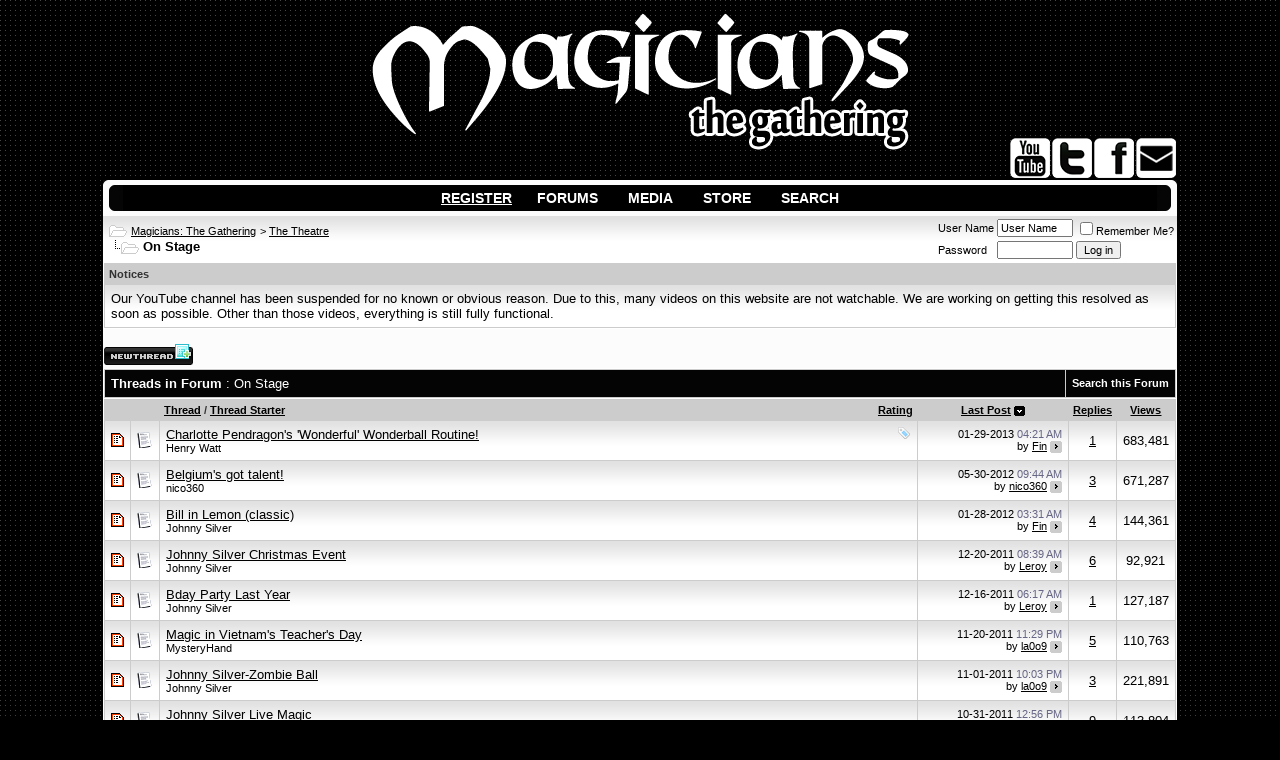

--- FILE ---
content_type: text/html; charset=ISO-8859-1
request_url: http://magiciansthegathering.com/community/forumdisplay.php?s=0d97e64b628a2554421acd782f5fda70&f=5
body_size: 12023
content:
<!DOCTYPE html PUBLIC "-//W3C//DTD XHTML 1.0 Transitional//EN" "http://www.w3.org/TR/xhtml1/DTD/xhtml1-transitional.dtd">
<html xmlns="http://www.w3.org/1999/xhtml" dir="ltr" lang="en">
<head>
<link rel="shortcut icon" href="favicon.ico" type="image/x-icon" />
<meta http-equiv="Content-Type" content="text/html; charset=ISO-8859-1" />
<meta name="generator" content="vBulletin 3.8.11" />

<meta name="keywords" content="On Stage, magic,magician,magicians,artist,artists,spectators,forum,forums,community,gathering" />
<meta name="description" content="This is where magicians share their own stage magic performances (including but not limited to magic done on stages)." />


<!-- CSS Stylesheet -->
<style type="text/css" id="vbulletin_css">
/**
* vBulletin 3.8.11 CSS
* Style: 'Default Style'; Style ID: 1
*/
body
{
	background: #000000;
	color: #000000;
	font: 10pt verdana, geneva, lucida, 'lucida grande', arial, helvetica, sans-serif;
		text-align: center;
		background-image: url('http://www.magiciansthegathering.com/community/images/blackorwhite/bw_bg.png');
		background-repeat: repeat-x;
}
a:link, body_alink
{
	color: #000000;
	text-decoration: underline;
}
a:visited, body_avisited
{
	color: #000000;
	text-decoration: underline;
}
a:hover, a:active, body_ahover
{
	color: #333333;
	text-decoration: underline;
}
.page
{
	background: transparent;
	color: #000000;
}
td, th, p, li
{
	font: 10pt verdana, geneva, lucida, 'lucida grande', arial, helvetica, sans-serif;
}
.tborder
{
	background: #CCCCCC;
	color: #000000;
	border: 1px solid #FFF;
}
.tcat
{
	background: #040404;
	color: #FFFFFF;
	font: bold 10pt verdana, geneva, lucida, 'lucida grande', arial, helvetica, sans-serif;
}
.tcat a:link, .tcat_alink
{
	color: #ffffff;
	text-decoration: none;
}
.tcat a:visited, .tcat_avisited
{
	color: #ffffff;
	text-decoration: none;
}
.tcat a:hover, .tcat a:active, .tcat_ahover
{
	color: #ffffff;
	text-decoration: underline;
}
.thead
{
	background: #CCCCCC;
	color: #333333;
	font: bold 11px tahoma, verdana, geneva, lucida, 'lucida grande', arial, helvetica, sans-serif;
}
.thead a:link, .thead_alink
{
	color: #000000;
}
.thead a:visited, .thead_avisited
{
	color: #000000;
}
.thead a:hover, .thead a:active, .thead_ahover
{
	color: #666666;
}
.tfoot
{
	background: #CCCCCC;
	color: #000000;
}
.tfoot a:link, .tfoot_alink
{
	color: #000000;
}
.tfoot a:visited, .tfoot_avisited
{
	color: #000000;
}
.tfoot a:hover, .tfoot a:active, .tfoot_ahover
{
	color: #666666;
}
.alt1, .alt1Active
{
	background: #FFF url(images/blackorwhite/bw_alt1.gif) repeat-x top right;
	color: #000000;
}
.alt2, .alt2Active
{
	background: #FFF url(images/blackorwhite/bw_alt1.gif) repeat-x top right;
	color: #000000;
}
.inlinemod
{
	background: #FFFFCC;
	color: #000000;
}
.wysiwyg
{
	background: #F5F5FF;
	color: #000000;
	font: 10pt verdana, geneva, lucida, 'lucida grande', arial, helvetica, sans-serif;
	margin: 5px 10px 10px 10px;
	padding: 0px;
}
.wysiwyg a:link, .wysiwyg_alink
{
	color: #22229C;
}
.wysiwyg a:visited, .wysiwyg_avisited
{
	color: #22229C;
}
.wysiwyg a:hover, .wysiwyg a:active, .wysiwyg_ahover
{
	color: #FF4400;
}
textarea, .bginput
{
	font: 10pt verdana, geneva, lucida, 'lucida grande', arial, helvetica, sans-serif;
}
.bginput option, .bginput optgroup
{
	font-size: 10pt;
	font-family: verdana, geneva, lucida, 'lucida grande', arial, helvetica, sans-serif;
}
.button
{
	font: 11px verdana, geneva, lucida, 'lucida grande', arial, helvetica, sans-serif;
}
select
{
	font: 11px verdana, geneva, lucida, 'lucida grande', arial, helvetica, sans-serif;
}
option, optgroup
{
	font-size: 11px;
	font-family: verdana, geneva, lucida, 'lucida grande', arial, helvetica, sans-serif;
}
.smallfont
{
	font: 11px verdana, geneva, lucida, 'lucida grande', arial, helvetica, sans-serif;
}
.time
{
	color: #666686;
}
.navbar
{
	font: 11px verdana, geneva, lucida, 'lucida grande', arial, helvetica, sans-serif;
}
.highlight
{
	color: #FF0000;
	font-weight: bold;
}
.fjsel
{
	background: #666666;
	color: #E0E0F6;
}
.fjdpth0
{
	background: #F7F7F7;
	color: #000000;
}
.panel
{
	background: #EAEAEA;
	color: #000000;
	padding: 10px;
	border: 2px outset;
}
.panelsurround
{
	background: #FFF url(images/blackorwhite/bw_alt1.gif) repeat-x top right;
	color: #000000;
}
legend
{
	color: #666666;
	font: 11px tahoma, verdana, geneva, lucida, 'lucida grande', arial, helvetica, sans-serif;
}
.vbmenu_control
{
	background: #040404;
	color: #FFFFFF;
	font: bold 11px tahoma, verdana, geneva, lucida, 'lucida grande', arial, helvetica, sans-serif;
	padding: 3px 6px 3px 6px;
	white-space: nowrap;
}
.vbmenu_control a:link, .vbmenu_control_alink
{
	color: #FFFFFF;
	text-decoration: none;
}
.vbmenu_control a:visited, .vbmenu_control_avisited
{
	color: #FFFFFF;
	text-decoration: none;
}
.vbmenu_control a:hover, .vbmenu_control a:active, .vbmenu_control_ahover
{
	color: #FFFFFF;
	text-decoration: underline;
}
.vbmenu_popup
{
	background: #CCC;
	color: #000000;
	border: 1px solid #FFF;
}
.vbmenu_option
{
	background: #FFF url(images/blackorwhite/bw_alt1.gif) repeat-x top right;
	color: #000000;
	font: 11px verdana, geneva, lucida, 'lucida grande', arial, helvetica, sans-serif;
	white-space: nowrap;
	cursor: pointer;
}
.vbmenu_option a:link, .vbmenu_option_alink
{
	color: #000000;
	text-decoration: none;
}
.vbmenu_option a:visited, .vbmenu_option_avisited
{
	color: #000000;
	text-decoration: none;
}
.vbmenu_option a:hover, .vbmenu_option a:active, .vbmenu_option_ahover
{
	color: #333333;
	text-decoration: none;
}
.vbmenu_hilite
{
	background: #FFFFFF;
	color: #000000;
	font: 11px verdana, geneva, lucida, 'lucida grande', arial, helvetica, sans-serif;
	white-space: nowrap;
	cursor: pointer;
}
.vbmenu_hilite a:link, .vbmenu_hilite_alink
{
	color: #000000;
	text-decoration: none;
}
.vbmenu_hilite a:visited, .vbmenu_hilite_avisited
{
	color: #000000;
	text-decoration: none;
}
.vbmenu_hilite a:hover, .vbmenu_hilite a:active, .vbmenu_hilite_ahover
{
	color: #333333;
	text-decoration: none;
}
/* ***** styling for 'big' usernames on postbit etc. ***** */
.bigusername { font-size: 10pt; font-weight:bold; }

/* ***** small padding on 'thead' elements ***** */
td.thead, th.thead, div.thead { padding: 4px; }

/* ***** basic styles for multi-page nav elements */
.pagenav a { text-decoration: none; }
.pagenav td { padding: 2px 4px 2px 4px; }

/* ***** de-emphasized text */
.shade, a.shade:link, a.shade:visited { color: #777777; text-decoration: none; }
a.shade:active, a.shade:hover { color: #FF4400; text-decoration: underline; }
.tcat .shade, .thead .shade, .tfoot .shade { color: #DDDDDD; }

/* ***** define margin and font-size for elements inside panels ***** */
.fieldset { margin-bottom: 6px; }
.fieldset, .fieldset td, .fieldset p, .fieldset li { font-size: 11px; }

ul {list-style: inside; padding-top: 0px; padding-left: 5px; margin: 0px;}
/*nav style*/
#navstyle{
	font-family:Arial, Helvetica, sans-serif;
	font-size: 11px;
	color: #FFF;
	padding-top:10px;
	font-weight: bold;text-transform: uppercase;
}
#navstyle a{
	font-family:Arial, Helvetica, sans-serif;
	font-size: 14px;
	color: #FFF;
	text-decoration: none;
	font-weight: bold;text-transform: uppercase;
}
#navstyle a:hover{
	font-family:Arial, Helvetica, sans-serif;
	font-size: 14px;
	color: #EAEAEA;
	text-decoration: underline;
	font-weight: bold;text-transform: uppercase;
}
/* HEADER */
.headerwrap {
	margin: 0px auto;
	background-image: url(images/blackorwhite/bw_headbg.gif);
	background-repeat: repeat;
}
.headerC {
	height: 172px;
	margin-top: 0;
	margin-right: 20px;
	margin-bottom: 0;
	margin-left: 20px;
	background-image: url(images/blackorwhite/logo.png);
	background-repeat: no-repeat;
	background-position: top center;
}

.headerR {
	width: 85%;
	margin: 0 auto;
	padding-left:32px;
	margin-bottom:10px;
}

.headerR img {
	margin-left:2px;
	height:40px;
	float:right;
}

/* TOP */
.topL {
	height: 44px;
	float: left;
	width: 20px;
	background-image: url(images/blackorwhite/bw_topL.gif);
	background-repeat: no-repeat;
}
.topwrap {
	background-image: url(images/blackorwhite/bw_topbg.gif);
	background-repeat: repeat-x;
}
.topC {
	height: 44px;
	margin-top: 0;
	margin-right: 20px;
	margin-bottom: 0;
	margin-left: 20px;
	background-image: url(images/blackorwhite/bw_topbg.gif);
	background-repeat: repeat-x;
	background-position: center top;
}

.topR {
	height: 44px;
	float: right;
	width: 20px;
	background-image: url(images/blackorwhite/bw_topR.gif);
}
/* NAV */
.navL {
	height: 36px;
	width: 20px;
	float: left;
	background-image: url(images/blackorwhite/bw_navL.gif);
	background-repeat: no-repeat;
}
.navC {
	height: 36px;
	background-image: url(images/blackorwhite/bw_navbg.gif);
	background-repeat: repeat-x;
	margin-top: 0;
	margin-right: 20px;
	margin-bottom: 0;
	margin-left: 20px;
}
.navR {
	height: 36px;
	width: 20px;
	float: right;
	background-image: url(images/blackorwhite/bw_navR.gif);
	background-repeat: no-repeat;
}
.navwrap {
	background-image: url(images/blackorwhite/bw_navbg.gif);
	background-repeat: repeat-x;
	overflow:hidden;
}


/* others */
.cwrap {
	background-color: #FCFCFC;
	height: 100%;
	overflow:hidden;
}
/* FOOTER */
.footwrap {
	height: 36px;
	overflow:hidden;
}
.footL {
	background-image: url(images/blackorwhite/bw_footL.gif);
	background-repeat: no-repeat;
	height: 36px;
	width: 20px;
	float: left;
}
.footC{
	height: 36px;
	margin-top: 0;
	margin-right: 20px;
	margin-bottom: 0px;
	margin-left: 20px;
}

.footR {
	background-image: url(images/blackorwhite/bw_footR.gif);
	background-repeat: no-repeat;
	height: 36px;
	width: 20px;
	float: right;
}
.wrapper {
	width: 85%;
	margin: 0 auto;
	margin-top: 0px;
	padding: 0;
	text-align: left;
	background-color: #FCFCFC;
}
</style>
<link rel="stylesheet" type="text/css" href="clientscript/vbulletin_important.css?v=3811" />


<!-- / CSS Stylesheet -->

<script type="text/javascript" src="clientscript/yui/yahoo-dom-event/yahoo-dom-event.js?v=3811"></script>
<script type="text/javascript" src="clientscript/yui/connection/connection-min.js?v=3811"></script>
<script type="text/javascript">
<!--
var SESSIONURL = "s=b2626e650bf3a09dddf6ed457b7f6f54&";
var SECURITYTOKEN = "guest";
var IMGDIR_MISC = "images/blackorwhite/misc";
var vb_disable_ajax = parseInt("0", 10);
// -->
</script>
<script type="text/javascript" src="clientscript/vbulletin_global.js?v=3811"></script>
<script type="text/javascript" src="clientscript/vbulletin_menu.js?v=3811"></script>


	<link rel="alternate" type="application/rss+xml" title="Magicians: The Gathering RSS Feed" href="external.php?type=RSS2" />
	
		<link rel="alternate" type="application/rss+xml" title="Magicians: The Gathering - On Stage - RSS Feed" href="external.php?type=RSS2&amp;forumids=5" />
	

<title>On Stage - Magicians: The Gathering</title>

</head>
<body>
<!-- logo -->

<form id="storelogin" method="post" target="_blank" action="http://magiciansthegathering.com/store/login.php">
<input name="user" type="hidden" value="" />
<input name="login" type="hidden" />
</form>
<script language="Javascript" type="text/javascript">
function storelogin() {document.getElementById("storelogin").submit();}
</script>

<a name="top"></a>
<div class="headerwrap">
	<div class="headerC"><a href="index.php?s=b2626e650bf3a09dddf6ed457b7f6f54"><img src="images/blackorwhite/spacer.gif" border="0" width="536" height="130" alt="Magicians: The Gathering" /></a>
	<div class="headerR">
<a href="http://magiciansthegathering.com/community/sendmessage.php"><img src="images/buttons/socialem.png" alt="Contact us" border="0" /></a>
<a href="http://www.facebook.com/magiciansthegathering" target="_blank"><img src="images/buttons/socialfb.png" alt="Facebook" border="0" /></a>
<a href="http://twitter.com/mtgcommunity" target="_blank"><img src="images/buttons/socialtw.png" alt="Twitter" border="0" /></a>
<a href="http://youtube.com/magiciansgathering" target="_blank"><img src="images/buttons/socialyt.png" alt="YouTube" border="0" /></a></div>
	<div class="headerL"></div>
</div>
</div>

<div class="wrapper">

<div class="navwrap">
	<div class="navL"></div>
	<div class="navR"></div>
	<div class="navC">
<!-- nav buttons bar -->

	<table id="navstyle" cellpadding="0" cellspacing="0" border="0" align="center">
	<tr align="center">
		

		
		<td style="padding-left:10px; padding-right:10px;">
			<a href="register.php?s=b2626e650bf3a09dddf6ed457b7f6f54" rel="nofollow" style="text-decoration: underline">Register</a></td>
		

		

			


		<td style="padding-left:15px; padding-right:15px;">
			<a href="http://magiciansthegathering.com/community/index.php#messageboard">Forums</a></td>


		<td style="padding-left:15px; padding-right:15px;">
			<a href="http://www.magiciansthegathering.com/community/video.php">Media</a></td>

		<td style="padding-left:15px; padding-right:15px;">
			<a href="http://www.magiciansthegathering.com/community/store.php">Store</a></td>



		
			
		<td style="padding-left:15px; padding-right:10px;">
			<a id="navbar_search" href="search.php?s=b2626e650bf3a09dddf6ed457b7f6f54" accesskey="4" rel="nofollow">Search</a> </td>
			
			
		

		

		

		

	  </tr>
	</table>

<!-- / nav buttons bar -->
</div>
</div>

<div class="cwrap">

<!-- /logo -->

<!-- content table -->
<!-- open content container -->

<div align="center">
	<div class="page" style="width:100%; text-align:left">
		<div style="padding:0px 7px 0px 7px" align="left">






</div>
<!-- breadcrumb, login, pm info -->
<table cellpadding="6" cellspacing="0" border="0" width="100%" align="center">
<tr>
	<td class="alt1" width="100%">
		
			<table cellpadding="0" cellspacing="0" border="0">
			<tr valign="bottom">
				<td><a href="#" onclick="history.back(1); return false;"><img src="images/blackorwhite/misc/navbits_start.gif" alt="Go Back" border="0" /></a></td>
				<td>&nbsp;</td>
				<td width="100%"><span class="navbar"><a href="index.php?s=b2626e650bf3a09dddf6ed457b7f6f54" accesskey="1">Magicians: The Gathering</a></span> 
	<span class="navbar">&gt; <a href="forumdisplay.php?s=b2626e650bf3a09dddf6ed457b7f6f54&amp;f=4">The Theatre</a></span>

</td>
			</tr>
			<tr>
				<td class="navbar" style="font-size:10pt; padding-top:1px" colspan="3"><a href="/community/forumdisplay.php?s=0d97e64b628a2554421acd782f5fda70&amp;f=5"><img class="inlineimg" src="images/blackorwhite/misc/navbits_finallink_ltr.gif" alt="Reload this Page" border="0" /></a> <strong>
	On Stage

</strong></td>
			</tr>
			</table>
		
	</td>

	<td class="alt2" nowrap="nowrap" style="padding:0px">
		<!-- login form -->
		<form action="login.php?do=login" method="post" onsubmit="md5hash(vb_login_password, vb_login_md5password, vb_login_md5password_utf, 0)">
		<script type="text/javascript" src="clientscript/vbulletin_md5.js?v=3811"></script>
		<table cellpadding="0" cellspacing="3" border="0">
		<tr>
			<td class="smallfont" style="white-space: nowrap;"><label for="navbar_username">User Name</label></td>
			<td><input type="text" class="bginput" style="font-size: 11px" name="vb_login_username" id="navbar_username" size="10" accesskey="u" tabindex="101" value="User Name" onfocus="if (this.value == 'User Name') this.value = '';" /></td>
			<td class="smallfont" nowrap="nowrap"><label for="cb_cookieuser_navbar"><input type="checkbox" name="cookieuser" value="1" tabindex="103" id="cb_cookieuser_navbar" accesskey="c" />Remember Me?</label></td>
		</tr>
		<tr>
			<td class="smallfont"><label for="navbar_password">Password</label></td>
			<td><input type="password" class="bginput" style="font-size: 11px" name="vb_login_password" id="navbar_password" size="10" tabindex="102" /></td>
			<td><input type="submit" class="button" value="Log in" tabindex="104" title="Enter your username and password in the boxes provided to login, or click the 'register' button to create a profile for yourself." accesskey="s" /></td>
		</tr>
		</table>
		<input type="hidden" name="s" value="b2626e650bf3a09dddf6ed457b7f6f54" />
		<input type="hidden" name="securitytoken" value="guest" />
		<input type="hidden" name="do" value="login" />
		<input type="hidden" name="vb_login_md5password" />
		<input type="hidden" name="vb_login_md5password_utf" />
		</form>
		<!-- / login form -->
	</td>

</tr>
</table>
<!-- / breadcrumb, login, pm info -->

<!-- nav buttons bar -->

<!-- / nav buttons bar -->


<form action="profile.php?do=dismissnotice" method="post" id="notices">
<input type="hidden" name="do" value="dismissnotice" />
<input type="hidden" name="securitytoken" value="guest" />
<input type="hidden" id="dismiss_notice_hidden" name="dismiss_noticeid" value="" />
<input type="hidden" name="url" value="/community/forumdisplay.php?f=5" />
	<table class="tborder" cellpadding="6" cellspacing="1" border="0" width="100%" align="center">
	<tr>
		<td class="thead">Notices</td>
	</tr>
	<tr>
		<td class="alt1">
			<div class="navbar_notice" id="navbar_notice_2">
	Our YouTube channel has been suspended for no known or obvious reason. Due to this, many videos on this website are not watchable. We are working on getting this resolved as soon as possible. Other than those videos, everything is still fully functional.
</div>
		</td>
	</tr>
	</table>
	<br />
</form>





<!-- NAVBAR POPUP MENUS -->

	
	
	
	<!-- header quick search form -->
	<div class="vbmenu_popup" id="navbar_search_menu" style="display:none;margin-top:3px" align="left">
		<table cellpadding="4" cellspacing="1" border="0">
		<tr>
			<td class="thead">Search Forums</td>
		</tr>
		<tr>
			<td class="vbmenu_option" title="nohilite">
				<form action="search.php?do=process" method="post">

					<input type="hidden" name="do" value="process" />
					<input type="hidden" name="quicksearch" value="1" />
					<input type="hidden" name="childforums" value="1" />
					<input type="hidden" name="exactname" value="1" />
					<input type="hidden" name="s" value="b2626e650bf3a09dddf6ed457b7f6f54" />
					<input type="hidden" name="securitytoken" value="guest" />
					<div><input type="text" class="bginput" name="query" size="25" tabindex="1001" /><input type="submit" class="button" value="Go" tabindex="1004" /></div>
					<div style="margin-top:6px">
						<label for="rb_nb_sp0"><input type="radio" name="showposts" value="0" id="rb_nb_sp0" tabindex="1002" checked="checked" />Show Threads</label>
						&nbsp;
						<label for="rb_nb_sp1"><input type="radio" name="showposts" value="1" id="rb_nb_sp1" tabindex="1003" />Show Posts</label>
					</div>
				</form>
			</td>
		</tr>
		
		<tr>
			<td class="vbmenu_option"><a href="tags.php?s=b2626e650bf3a09dddf6ed457b7f6f54" rel="nofollow">Tag Search</a></td>
		</tr>
		
		<tr>
			<td class="vbmenu_option"><a href="search.php?s=b2626e650bf3a09dddf6ed457b7f6f54" accesskey="4" rel="nofollow">Advanced Search</a></td>
		</tr>
		
		</table>
	</div>
	<!-- / header quick search form -->
	

	
	
	
<!-- / NAVBAR POPUP MENUS -->

<!-- PAGENAV POPUP -->
	<div class="vbmenu_popup" id="pagenav_menu" style="display:none">
		<table cellpadding="4" cellspacing="1" border="0">
		<tr>
			<td class="thead" nowrap="nowrap">Go to Page...</td>
		</tr>
		<tr>
			<td class="vbmenu_option" title="nohilite">
			<form action="index.php" method="get" onsubmit="return this.gotopage()" id="pagenav_form">
				<input type="text" class="bginput" id="pagenav_itxt" style="font-size:11px" size="4" />
				<input type="button" class="button" id="pagenav_ibtn" value="Go" />
			</form>
			</td>
		</tr>
		</table>
	</div>
<!-- / PAGENAV POPUP -->









<!-- threads list  -->

<form action="inlinemod.php?forumid=5" method="post" id="inlinemodform">
<input type="hidden" name="url" value="" />
<input type="hidden" name="s" value="b2626e650bf3a09dddf6ed457b7f6f54" />
<input type="hidden" name="securitytoken" value="guest" />
<input type="hidden" name="forumid" value="5" />

<!-- controls above thread list -->
<table cellpadding="0" cellspacing="0" border="0" width="100%" style="margin-bottom:3px">
<tr valign="bottom">
	<td class="smallfont"><a href="newthread.php?s=b2626e650bf3a09dddf6ed457b7f6f54&amp;do=newthread&amp;f=5" rel="nofollow"><img src="images/blackorwhite/buttons/newthread.gif" alt="Post New Thread" border="0" /></a></td>
	
</tr>
</table>
<!-- / controls above thread list -->
<table class="tborder" cellpadding="6" cellspacing="1" border="0" width="100%" align="center" style="border-bottom-width:0px">
<tr>
	<td class="tcat" width="100%">Threads in Forum<span class="normal"> : On Stage</span></td>

	
	<td class="vbmenu_control" id="forumsearch" nowrap="nowrap"><a href="search.php?s=b2626e650bf3a09dddf6ed457b7f6f54&amp;f=5" rel="nofollow">Search this Forum</a></td>
	
</tr>
</table>

<table class="tborder" cellpadding="6" cellspacing="1" border="0" width="100%" align="center" id="threadslist">
<tbody>

<tr>

	
		<td class="thead" colspan="2">&nbsp;</td>
	
	<td class="thead" width="100%">
		<span style="float:right"><a href="forumdisplay.php?s=b2626e650bf3a09dddf6ed457b7f6f54&amp;f=5&amp;daysprune=-1&amp;order=desc&amp;sort=voteavg" rel="nofollow">Rating</a> </span>
		<a href="forumdisplay.php?s=b2626e650bf3a09dddf6ed457b7f6f54&amp;f=5&amp;daysprune=-1&amp;order=asc&amp;sort=title" rel="nofollow">Thread</a>  /
		<a href="forumdisplay.php?s=b2626e650bf3a09dddf6ed457b7f6f54&amp;f=5&amp;daysprune=-1&amp;order=asc&amp;sort=postusername" rel="nofollow">Thread Starter</a> 
	</td>
	<td class="thead" width="150" align="center" nowrap="nowrap"><span style="white-space:nowrap"><a href="forumdisplay.php?s=b2626e650bf3a09dddf6ed457b7f6f54&amp;f=5&amp;daysprune=-1&amp;order=desc&amp;sort=lastpost" rel="nofollow">Last Post</a> <a href="forumdisplay.php?s=b2626e650bf3a09dddf6ed457b7f6f54&amp;f=5&amp;daysprune=-1&amp;order=asc&amp;sort=lastpost&amp;pp=20&amp;page=1" rel="nofollow"><img class="inlineimg" src="images/blackorwhite/buttons/sortasc.gif" alt="Reverse Sort Order" border="0" /></a></span></td>
	<td class="thead" align="center" nowrap="nowrap"><span style="white-space:nowrap"><a href="forumdisplay.php?s=b2626e650bf3a09dddf6ed457b7f6f54&amp;f=5&amp;daysprune=-1&amp;order=desc&amp;sort=replycount" rel="nofollow">Replies</a> </span></td>
	<td class="thead" align="center" nowrap="nowrap"><span style="white-space:nowrap"><a href="forumdisplay.php?s=b2626e650bf3a09dddf6ed457b7f6f54&amp;f=5&amp;daysprune=-1&amp;order=desc&amp;sort=views" rel="nofollow">Views</a> </span></td>

	

</tr>
</tbody>


	<!-- show threads -->
	<tbody id="threadbits_forum_5">
	
	<tr>
	<td class="alt1" id="td_threadstatusicon_778">
		
		<img src="images/blackorwhite/statusicon/thread_hot.gif" id="thread_statusicon_778" alt="" border="" />
	</td>
	
		<td class="alt2"><img src="images/icons/icon1.gif" alt="" border="0" /></td>
	

	<td class="alt1" id="td_threadtitle_778" title="Hello, I am new to Magicians Gathering.  I begin my first post with a compliment to one of magic's finest ladies - Charlotte Pendragon.  We all know...">

		
		<div>
			
				<span style="float:right">
					 <img class="inlineimg" src="images/blackorwhite/misc/tag.png" alt="charlotte pendragon, illusions, magic, wonder ball 2.0, wonderball" /> 
					
					
					
					
					
					
				</span>
			
			
			
			
			
			
			<a href="showthread.php?s=b2626e650bf3a09dddf6ed457b7f6f54&amp;t=778" id="thread_title_778">Charlotte Pendragon's 'Wonderful' Wonderball Routine!</a>
			
		</div>

		

		<div class="smallfont">
			
			
				<span style="cursor:pointer" onclick="window.open('member.php?s=b2626e650bf3a09dddf6ed457b7f6f54&amp;u=822', '_self')">Henry Watt</span>
			
		</div>

		

	</td>

	
	<td class="alt2" title="Replies: 1, Views: 683,481">
		<div class="smallfont" style="text-align:right; white-space:nowrap">
			01-29-2013 <span class="time">04:21 AM</span><br />
			by <a href="member.php?s=b2626e650bf3a09dddf6ed457b7f6f54&amp;find=lastposter&amp;t=778" rel="nofollow">Fin</a>  <a href="showthread.php?s=b2626e650bf3a09dddf6ed457b7f6f54&amp;p=8273#post8273"><img class="inlineimg" src="images/blackorwhite/buttons/lastpost.gif" alt="Go to last post" border="0" /></a>
		</div>
	</td>
	

	
		<td class="alt1" align="center"><a href="misc.php?do=whoposted&amp;t=778" onclick="who(778); return false;">1</a></td>
		<td class="alt2" align="center">683,481</td>

		
	

	
</tr><tr>
	<td class="alt1" id="td_threadstatusicon_707">
		
		<img src="images/blackorwhite/statusicon/thread_hot.gif" id="thread_statusicon_707" alt="" border="" />
	</td>
	
		<td class="alt2"><img src="images/icons/icon1.gif" alt="" border="0" /></td>
	

	<td class="alt1" id="td_threadtitle_707" title="Hey guys, 
 
I'm trying to enter the auditions of BGT, this saturday I have a first audition in front of the producers (so without a public) 
 
I'll...">

		
		<div>
			
			
			
			
			
			
			<a href="showthread.php?s=b2626e650bf3a09dddf6ed457b7f6f54&amp;t=707" id="thread_title_707">Belgium's got talent!</a>
			
		</div>

		

		<div class="smallfont">
			
			
				<span style="cursor:pointer" onclick="window.open('member.php?s=b2626e650bf3a09dddf6ed457b7f6f54&amp;u=264', '_self')">nico360</span>
			
		</div>

		

	</td>

	
	<td class="alt2" title="Replies: 3, Views: 671,287">
		<div class="smallfont" style="text-align:right; white-space:nowrap">
			05-30-2012 <span class="time">09:44 AM</span><br />
			by <a href="member.php?s=b2626e650bf3a09dddf6ed457b7f6f54&amp;find=lastposter&amp;t=707" rel="nofollow">nico360</a>  <a href="showthread.php?s=b2626e650bf3a09dddf6ed457b7f6f54&amp;p=7518#post7518"><img class="inlineimg" src="images/blackorwhite/buttons/lastpost.gif" alt="Go to last post" border="0" /></a>
		</div>
	</td>
	

	
		<td class="alt1" align="center"><a href="misc.php?do=whoposted&amp;t=707" onclick="who(707); return false;">3</a></td>
		<td class="alt2" align="center">671,287</td>

		
	

	
</tr><tr>
	<td class="alt1" id="td_threadstatusicon_591">
		
		<img src="images/blackorwhite/statusicon/thread_hot.gif" id="thread_statusicon_591" alt="" border="" />
	</td>
	
		<td class="alt2"><img src="images/icons/icon1.gif" alt="" border="0" /></td>
	

	<td class="alt1" id="td_threadtitle_591" title="http://www.youtube.com/watch?v=jU_ddD0RtYw 
 
---------- Post added at 12:35 AM ---------- Previous post was at 12:28 AM ---------- 
 
Note: Here's a...">

		
		<div>
			
			
			
			
			
			
			<a href="showthread.php?s=b2626e650bf3a09dddf6ed457b7f6f54&amp;t=591" id="thread_title_591">Bill in Lemon (classic)</a>
			
		</div>

		

		<div class="smallfont">
			
			
				<span style="cursor:pointer" onclick="window.open('member.php?s=b2626e650bf3a09dddf6ed457b7f6f54&amp;u=556', '_self')">Johnny Silver</span>
			
		</div>

		

	</td>

	
	<td class="alt2" title="Replies: 4, Views: 144,361">
		<div class="smallfont" style="text-align:right; white-space:nowrap">
			01-28-2012 <span class="time">03:31 AM</span><br />
			by <a href="member.php?s=b2626e650bf3a09dddf6ed457b7f6f54&amp;find=lastposter&amp;t=591" rel="nofollow">Fin</a>  <a href="showthread.php?s=b2626e650bf3a09dddf6ed457b7f6f54&amp;p=6880#post6880"><img class="inlineimg" src="images/blackorwhite/buttons/lastpost.gif" alt="Go to last post" border="0" /></a>
		</div>
	</td>
	

	
		<td class="alt1" align="center"><a href="misc.php?do=whoposted&amp;t=591" onclick="who(591); return false;">4</a></td>
		<td class="alt2" align="center">144,361</td>

		
	

	
</tr><tr>
	<td class="alt1" id="td_threadstatusicon_568">
		
		<img src="images/blackorwhite/statusicon/thread_hot.gif" id="thread_statusicon_568" alt="" border="" />
	</td>
	
		<td class="alt2"><img src="images/icons/icon1.gif" alt="" border="0" /></td>
	

	<td class="alt1" id="td_threadtitle_568" title="http://www.youtube.com/watch?v=61f83yE12FM 
 
---------- Post added at 06:10 PM ---------- Previous post was at 06:06 PM ---------- 
 
After seeing...">

		
		<div>
			
			
			
			
			
			
			<a href="showthread.php?s=b2626e650bf3a09dddf6ed457b7f6f54&amp;t=568" id="thread_title_568">Johnny Silver Christmas Event</a>
			
		</div>

		

		<div class="smallfont">
			
			
				<span style="cursor:pointer" onclick="window.open('member.php?s=b2626e650bf3a09dddf6ed457b7f6f54&amp;u=556', '_self')">Johnny Silver</span>
			
		</div>

		

	</td>

	
	<td class="alt2" title="Replies: 6, Views: 92,921">
		<div class="smallfont" style="text-align:right; white-space:nowrap">
			12-20-2011 <span class="time">08:39 AM</span><br />
			by <a href="member.php?s=b2626e650bf3a09dddf6ed457b7f6f54&amp;find=lastposter&amp;t=568" rel="nofollow">Leroy</a>  <a href="showthread.php?s=b2626e650bf3a09dddf6ed457b7f6f54&amp;p=6472#post6472"><img class="inlineimg" src="images/blackorwhite/buttons/lastpost.gif" alt="Go to last post" border="0" /></a>
		</div>
	</td>
	

	
		<td class="alt1" align="center"><a href="misc.php?do=whoposted&amp;t=568" onclick="who(568); return false;">6</a></td>
		<td class="alt2" align="center">92,921</td>

		
	

	
</tr><tr>
	<td class="alt1" id="td_threadstatusicon_579">
		
		<img src="images/blackorwhite/statusicon/thread_hot.gif" id="thread_statusicon_579" alt="" border="" />
	</td>
	
		<td class="alt2"><img src="images/icons/icon1.gif" alt="" border="0" /></td>
	

	<td class="alt1" id="td_threadtitle_579" title="http://www.youtube.com/watch?v=IF1kfomA_jQ 
 
---------- Post added at 06:40 AM ---------- Previous post was at 06:37 AM ---------- 
 
Just wanted to...">

		
		<div>
			
			
			
			
			
			
			<a href="showthread.php?s=b2626e650bf3a09dddf6ed457b7f6f54&amp;t=579" id="thread_title_579">Bday Party Last Year</a>
			
		</div>

		

		<div class="smallfont">
			
			
				<span style="cursor:pointer" onclick="window.open('member.php?s=b2626e650bf3a09dddf6ed457b7f6f54&amp;u=556', '_self')">Johnny Silver</span>
			
		</div>

		

	</td>

	
	<td class="alt2" title="Replies: 1, Views: 127,187">
		<div class="smallfont" style="text-align:right; white-space:nowrap">
			12-16-2011 <span class="time">06:17 AM</span><br />
			by <a href="member.php?s=b2626e650bf3a09dddf6ed457b7f6f54&amp;find=lastposter&amp;t=579" rel="nofollow">Leroy</a>  <a href="showthread.php?s=b2626e650bf3a09dddf6ed457b7f6f54&amp;p=6411#post6411"><img class="inlineimg" src="images/blackorwhite/buttons/lastpost.gif" alt="Go to last post" border="0" /></a>
		</div>
	</td>
	

	
		<td class="alt1" align="center"><a href="misc.php?do=whoposted&amp;t=579" onclick="who(579); return false;">1</a></td>
		<td class="alt2" align="center">127,187</td>

		
	

	
</tr><tr>
	<td class="alt1" id="td_threadstatusicon_529">
		
		<img src="images/blackorwhite/statusicon/thread_hot.gif" id="thread_statusicon_529" alt="" border="" />
	</td>
	
		<td class="alt2"><img src="images/icons/icon1.gif" alt="" border="0" /></td>
	

	<td class="alt1" id="td_threadtitle_529" title="http://www.youtube.com/watch?v=V7qHsGic9I0 
I do it in 20/11/2011. Hope you guy like it :D">

		
		<div>
			
			
			
			
			
			
			<a href="showthread.php?s=b2626e650bf3a09dddf6ed457b7f6f54&amp;t=529" id="thread_title_529">Magic in Vietnam's Teacher's Day</a>
			
		</div>

		

		<div class="smallfont">
			
			
				<span style="cursor:pointer" onclick="window.open('member.php?s=b2626e650bf3a09dddf6ed457b7f6f54&amp;u=454', '_self')">MysteryHand</span>
			
		</div>

		

	</td>

	
	<td class="alt2" title="Replies: 5, Views: 110,763">
		<div class="smallfont" style="text-align:right; white-space:nowrap">
			11-20-2011 <span class="time">11:29 PM</span><br />
			by <a href="member.php?s=b2626e650bf3a09dddf6ed457b7f6f54&amp;find=lastposter&amp;t=529" rel="nofollow">la0o9</a>  <a href="showthread.php?s=b2626e650bf3a09dddf6ed457b7f6f54&amp;p=5703#post5703"><img class="inlineimg" src="images/blackorwhite/buttons/lastpost.gif" alt="Go to last post" border="0" /></a>
		</div>
	</td>
	

	
		<td class="alt1" align="center"><a href="misc.php?do=whoposted&amp;t=529" onclick="who(529); return false;">5</a></td>
		<td class="alt2" align="center">110,763</td>

		
	

	
</tr><tr>
	<td class="alt1" id="td_threadstatusicon_478">
		
		<img src="images/blackorwhite/statusicon/thread_hot.gif" id="thread_statusicon_478" alt="" border="" />
	</td>
	
		<td class="alt2"><img src="images/icons/icon1.gif" alt="" border="0" /></td>
	

	<td class="alt1" id="td_threadtitle_478" title="http://youtube.com/watch?v=pl8IZKusNk0 
 
---------- Post added at 02:45 PM ---------- Previous post was at 02:39 PM ---------- 
 
A much younger and...">

		
		<div>
			
			
			
			
			
			
			<a href="showthread.php?s=b2626e650bf3a09dddf6ed457b7f6f54&amp;t=478" id="thread_title_478">Johnny Silver-Zombie Ball</a>
			
		</div>

		

		<div class="smallfont">
			
			
				<span style="cursor:pointer" onclick="window.open('member.php?s=b2626e650bf3a09dddf6ed457b7f6f54&amp;u=556', '_self')">Johnny Silver</span>
			
		</div>

		

	</td>

	
	<td class="alt2" title="Replies: 3, Views: 221,891">
		<div class="smallfont" style="text-align:right; white-space:nowrap">
			11-01-2011 <span class="time">10:03 PM</span><br />
			by <a href="member.php?s=b2626e650bf3a09dddf6ed457b7f6f54&amp;find=lastposter&amp;t=478" rel="nofollow">la0o9</a>  <a href="showthread.php?s=b2626e650bf3a09dddf6ed457b7f6f54&amp;p=5082#post5082"><img class="inlineimg" src="images/blackorwhite/buttons/lastpost.gif" alt="Go to last post" border="0" /></a>
		</div>
	</td>
	

	
		<td class="alt1" align="center"><a href="misc.php?do=whoposted&amp;t=478" onclick="who(478); return false;">3</a></td>
		<td class="alt2" align="center">221,891</td>

		
	

	
</tr><tr>
	<td class="alt1" id="td_threadstatusicon_471">
		
		<img src="images/blackorwhite/statusicon/thread_hot.gif" id="thread_statusicon_471" alt="" border="" />
	</td>
	
		<td class="alt2"><img src="images/icons/icon1.gif" alt="" border="0" /></td>
	

	<td class="alt1" id="td_threadtitle_471" title="http://www.youtube.com/watch?v=KGfgl4ZV8YY">

		
		<div>
			
			
			
			
			
			
			<a href="showthread.php?s=b2626e650bf3a09dddf6ed457b7f6f54&amp;t=471" id="thread_title_471">Johnny Silver Live Magic</a>
			
		</div>

		

		<div class="smallfont">
			
			
				<span style="cursor:pointer" onclick="window.open('member.php?s=b2626e650bf3a09dddf6ed457b7f6f54&amp;u=556', '_self')">Johnny Silver</span>
			
		</div>

		

	</td>

	
	<td class="alt2" title="Replies: 9, Views: 113,804">
		<div class="smallfont" style="text-align:right; white-space:nowrap">
			10-31-2011 <span class="time">12:56 PM</span><br />
			by <a href="member.php?s=b2626e650bf3a09dddf6ed457b7f6f54&amp;find=lastposter&amp;t=471" rel="nofollow">la0o9</a>  <a href="showthread.php?s=b2626e650bf3a09dddf6ed457b7f6f54&amp;p=5040#post5040"><img class="inlineimg" src="images/blackorwhite/buttons/lastpost.gif" alt="Go to last post" border="0" /></a>
		</div>
	</td>
	

	
		<td class="alt1" align="center"><a href="misc.php?do=whoposted&amp;t=471" onclick="who(471); return false;">9</a></td>
		<td class="alt2" align="center">113,804</td>

		
	

	
</tr><tr>
	<td class="alt1" id="td_threadstatusicon_201">
		
		<img src="images/blackorwhite/statusicon/thread_hot.gif" id="thread_statusicon_201" alt="" border="" />
	</td>
	
		<td class="alt2"><img src="images/icons/icon1.gif" alt="" border="0" /></td>
	

	<td class="alt1" id="td_threadtitle_201" title="http://www.youtube.com/watch?v=mg2V7Vdx_pY&amp;feature=youtu.be 
 
---------- Post added at 06:49 PM ---------- Previous post was at 06:24 PM ----------...">

		
		<div>
			
			
			
			
			
			
			<a href="showthread.php?s=b2626e650bf3a09dddf6ed457b7f6f54&amp;t=201" id="thread_title_201">Mentalism for the parents</a>
			
		</div>

		

		<div class="smallfont">
			
			
				<span style="cursor:pointer" onclick="window.open('member.php?s=b2626e650bf3a09dddf6ed457b7f6f54&amp;u=227', '_self')">King Johnny</span>
			
		</div>

		

	</td>

	
	<td class="alt2" title="Replies: 4, Views: 64,545">
		<div class="smallfont" style="text-align:right; white-space:nowrap">
			03-12-2011 <span class="time">12:37 AM</span><br />
			by <a href="member.php?s=b2626e650bf3a09dddf6ed457b7f6f54&amp;find=lastposter&amp;t=201" rel="nofollow">TheMisdirectingHand</a>  <a href="showthread.php?s=b2626e650bf3a09dddf6ed457b7f6f54&amp;p=1247#post1247"><img class="inlineimg" src="images/blackorwhite/buttons/lastpost.gif" alt="Go to last post" border="0" /></a>
		</div>
	</td>
	

	
		<td class="alt1" align="center"><a href="misc.php?do=whoposted&amp;t=201" onclick="who(201); return false;">4</a></td>
		<td class="alt2" align="center">64,545</td>

		
	

	
</tr>
	</tbody>
	<!-- end show threads -->

</table>

<!-- controls below thread list -->
<table cellpadding="0" cellspacing="0" border="0" width="100%" style="margin-top:3px">
<tr valign="top">
	<td class="smallfont"><a href="newthread.php?s=b2626e650bf3a09dddf6ed457b7f6f54&amp;do=newthread&amp;f=5" rel="nofollow"><img src="images/blackorwhite/buttons/newthread.gif" alt="Post New Thread" border="0" /></a></td>
	
</tr>
</table>
<!-- / controls below thread list -->

</form>
<br />



<!-- Active Users in this Forum (and sub-forums) and Moderators -->

<form action="forumdisplay.php" method="get">
<input type="hidden" name="s" value="b2626e650bf3a09dddf6ed457b7f6f54" />
<input type="hidden" name="f" value="5" />
<input type="hidden" name="page" value="1" />
<input type="hidden" name="pp" value="20" />

<table class="tborder" cellpadding="6" cellspacing="1" border="0" width="100%" align="center">
<tr>
	<td class="tcat">Display Options</td>
	
	
</tr>
<tr>
	<td class="thead">Showing threads 1 to 9 of 9</td>
	
	
</tr>
<tr valign="top">
	<td class="alt1">

		<table cellpadding="0" cellspacing="1" border="0">
		<tr valign="bottom">
			<td class="smallfont" style="padding-right:6px">
				<div><label for="sel_sort">Sorted By</label></div>
				<select name="sort" id="sel_sort">
					<option value="title" >Thread Title</option>
					<option value="lastpost" selected="selected">Last Post Time</option>
					<option value="dateline" >Thread Start Time</option>
					<option value="replycount" >Number of Replies</option>
					<option value="views" >Number of Views</option>
					<option value="postusername" >Thread Starter</option>
					<option value="voteavg" >Thread Rating</option>
				</select>
			</td>
			<td class="smallfont" style="padding-right:6px">
				<div><label for="sel_order">Sort Order</label></div>
				<select name="order" id="sel_order">
					<option value="asc" >Ascending</option>
					<option value="desc" selected="selected">Descending</option>
				</select>
			</td>
			<td class="smallfont">
				<div><label for="sel_daysprune">From The</label></div>
				<select name="daysprune" id="sel_daysprune">
					<option value="1" >Last Day</option>
					<option value="2" >Last 2 Days</option>
					<option value="7" >Last Week</option>
					<option value="10" >Last 10 Days</option>
					<option value="14" >Last 2 Weeks</option>
					<option value="30" >Last Month</option>
					<option value="45" >Last 45 Days</option>
					<option value="60" >Last 2 Months</option>
					<option value="75" >Last 75 Days</option>
					<option value="100" >Last 100 Days</option>
					<option value="365" >Last Year</option>
					<option value="-1" selected="selected">Beginning</option>
				</select>
			</td>
		</tr>
		<tr valign="bottom">
			<td class="smallfont" colspan="2">
			
				&nbsp;
			
			</td>
			<td class="smallfont" align="right" style="padding-top:6px">
				<input type="submit" class="button" value="Show Threads" />
			</td>
		</tr>
		</table>

	</td>
	
	
</tr>
</table>

</form>
<!-- End Active Users in this Forum (and sub-forums) and Moderators -->


<br />
<!-- popup menu contents -->

<!-- forum tools menu -->
<div class="vbmenu_popup" id="forumtools_menu" style="display:none">
<form action="moderator.php?f=5" method="post" name="forumadminform">
	<table cellpadding="4" cellspacing="1" border="0">
	<tr><td class="thead">Forum Tools<a name="goto_forumtools"></a></td></tr>
	<tr><td class="vbmenu_option"><a href="newthread.php?s=b2626e650bf3a09dddf6ed457b7f6f54&amp;do=newthread&amp;f=5" rel="nofollow">Post a New Thread</a></td></tr>
	<tr><td class="vbmenu_option"><a href="forumdisplay.php?s=b2626e650bf3a09dddf6ed457b7f6f54&amp;do=markread&amp;f=5&amp;markreadhash=guest" rel="nofollow" onclick="return mark_forum_read(5);">Mark This Forum Read</a></td></tr>
	<tr>
		<td class="vbmenu_option">
		
			<a href="subscription.php?s=b2626e650bf3a09dddf6ed457b7f6f54&amp;do=addsubscription&amp;f=5" rel="nofollow">Subscribe to This Forum</a>
		
		</td>
	</tr>
	<tr><td class="vbmenu_option"><a href="forumdisplay.php?s=b2626e650bf3a09dddf6ed457b7f6f54&amp;f=4" rel="nofollow">View Parent Forum</a></td></tr>
	
	</table>
</form>
</div>
<!-- / forum tools menu -->

<!-- inline mod menu -->

<!-- / inline mod menu -->

<!-- / popup menu contents -->




<!-- ############## END THREADS LIST ##############  -->


<script type="text/javascript" src="clientscript/vbulletin_read_marker.js?v=3811"></script>
<script type="text/javascript">
<!--
vbphrase['doubleclick_forum_markread'] = "Double-click this icon to mark this forum and its contents as read";
init_forum_readmarker_system();
//-->
</script>


<!-- forum search menu -->
<div class="vbmenu_popup" id="forumsearch_menu" style="display:none">
<form action="search.php?do=process" method="post">
	<table cellpadding="4" cellspacing="1" border="0">
	<tr>
		<td class="thead">Search this Forum<a name="goto_forumsearch"></a></td>
	</tr>
	<tr>
		<td class="vbmenu_option" title="nohilite">
			<input type="hidden" name="s" value="b2626e650bf3a09dddf6ed457b7f6f54" />
			<input type="hidden" name="securitytoken" value="guest" />
			<input type="hidden" name="do" value="process" />
			<input type="hidden" name="forumchoice[]" value="5" />
			<input type="hidden" name="childforums" value="1" />
			<input type="hidden" name="exactname" value="1" />
			<div><input type="text" class="bginput" name="query" size="25" tabindex="1001" /><input type="submit" class="button" value="Go" accesskey="s" tabindex="1004" /></div>
		</td>
	</tr>
	<tr>
		<td class="vbmenu_option" title="nohilite">
			<label for="rb_fd_sp0"><input type="radio" name="showposts" value="0" id="rb_fd_sp0" tabindex="1002" checked="checked" />Show Threads</label>
			&nbsp;
			<label for="rb_fd_sp1"><input type="radio" name="showposts" value="1" id="rb_fd_sp1" tabindex="1003" />Show Posts</label>
		</td>
	</tr>
	<tr>
		<td class="vbmenu_option"><a href="search.php?s=b2626e650bf3a09dddf6ed457b7f6f54&amp;f=5" rel="nofollow">Advanced Search</a></td>
	</tr>
	</table>
</form>
</div>
<!-- / forum search menu -->


<!-- icon key -->

<table cellpadding="2" cellspacing="0" border="0">
<tr>
	<td><img src="images/blackorwhite/statusicon/thread_new.gif" alt="New posts" border="0" /></td>
	<td class="smallfont">New posts</td>
	
		<td><img src="images/blackorwhite/statusicon/thread_hot_new.gif" alt="More than 15 replies or 150 views" border="0" /></td>
		<td class="smallfont">Hot thread with new posts</td>
	
</tr>
<tr>
	<td><img src="images/blackorwhite/statusicon/thread.gif" alt="No new posts" border="0" /></td>
	<td class="smallfont">No new posts</td>
	
		<td><img src="images/blackorwhite/statusicon/thread_hot.gif" alt="More than 15 replies or 150 views" border="0" /></td>
		<td class="smallfont">Hot thread with no new posts</td>
	
</tr>
<tr>
	<td><img src="images/blackorwhite/statusicon/thread_lock.gif" alt="Closed Thread" border="0" /></td>
	<td class="smallfont">Thread is closed</td>
	
		<td colspan="2">&nbsp;</td>
	
</tr>
</table>

<!-- / icon key -->

<!-- forum rules & forum jump -->
<table cellpadding="0" cellspacing="0" border="0" width="100%" align="center">
<tr valign="bottom">
	<td width="100%">
		<div class="smallfont">&nbsp;</div>
		<table class="tborder" cellpadding="6" cellspacing="1" border="0" width="210">
<thead>
<tr>
	<td class="thead">
		<a style="float:right" href="#top" onclick="return toggle_collapse('forumrules')"><img id="collapseimg_forumrules" src="images/blackorwhite/buttons/collapse_thead.gif" alt="" border="0" /></a>
		Posting Rules
	</td>
</tr>
</thead>
<tbody id="collapseobj_forumrules" style="">
<tr>
	<td class="alt1" nowrap="nowrap"><div class="smallfont">
		
		<div>You <strong>may not</strong> post new threads</div>
		<div>You <strong>may not</strong> post replies</div>
		<div>You <strong>may not</strong> post attachments</div>
		<div>You <strong>may not</strong> edit your posts</div>
		<hr />
		
		<div><a href="misc.php?s=b2626e650bf3a09dddf6ed457b7f6f54&amp;do=bbcode" target="_blank">BB code</a> is <strong>On</strong></div>
		<div><a href="misc.php?s=b2626e650bf3a09dddf6ed457b7f6f54&amp;do=showsmilies" target="_blank">Smilies</a> are <strong>On</strong></div>
		<div><a href="misc.php?s=b2626e650bf3a09dddf6ed457b7f6f54&amp;do=bbcode#imgcode" target="_blank">[IMG]</a> code is <strong>On</strong></div>
		<div>HTML code is <strong>Off</strong></div>
		<hr />
		<div><a href="misc.php?s=b2626e650bf3a09dddf6ed457b7f6f54&amp;do=showrules" target="_blank">Forum Rules</a></div>
	</div></td>
</tr>
</tbody>
</table>
	</td>
	<td>
		<div class="smallfont" style="text-align:left; white-space:nowrap">
	<form action="forumdisplay.php" method="get">
	<input type="hidden" name="s" value="b2626e650bf3a09dddf6ed457b7f6f54" />
	<input type="hidden" name="daysprune" value="-1" />
	<strong>Forum Jump</strong><br />
	<select name="f" onchange="this.form.submit();">
		<optgroup label="Site Areas">
			<option value="cp" >Control Panel</option>
			<option value="pm" >Private Messages</option>
			<option value="subs" >Subscriptions</option>
			<option value="wol" >Latest Activity</option>
			<option value="search" >Search Forums</option>
			<option value="home" >Forums Home</option>
		</optgroup>
		
		<optgroup label="Forums">
		<option value="1" class="fjdpth0" > The Announcements</option>
<option value="2" class="fjdpth1" >&nbsp; &nbsp;  Introduce yourself</option>
<option value="3" class="fjdpth1" >&nbsp; &nbsp;  Community updates</option>
<option value="18" class="fjdpth0" > The Lounge</option>
<option value="19" class="fjdpth1" >&nbsp; &nbsp;  News</option>
<option value="20" class="fjdpth1" >&nbsp; &nbsp;  General Discussions</option>
<option value="21" class="fjdpth1" >&nbsp; &nbsp;  Playground</option>
<option value="28" class="fjdpth0" > The Café</option>
<option value="29" class="fjdpth1" >&nbsp; &nbsp;  Public Magic Discussions</option>
<option value="44" class="fjdpth1" >&nbsp; &nbsp;  Playing Cards</option>
<option value="43" class="fjdpth1" >&nbsp; &nbsp;  Magic Alert</option>
<option value="4" class="fjdpth0" > The Theatre</option>
<option value="6" class="fjdpth1" >&nbsp; &nbsp;  In The Streets</option>
<option value="13" class="fjdpth2" >&nbsp; &nbsp; &nbsp; &nbsp;  Card magic</option>
<option value="16" class="fjdpth2" >&nbsp; &nbsp; &nbsp; &nbsp;  Coin magic</option>
<option value="17" class="fjdpth2" >&nbsp; &nbsp; &nbsp; &nbsp;  More</option>
<option value="5" class="fjsel" selected="selected">&nbsp; &nbsp;  On Stage</option>
<option value="7" class="fjdpth1" >&nbsp; &nbsp;  The Flourish Center</option>
<option value="8" class="fjdpth1" >&nbsp; &nbsp;  The Concert Hall</option>
<option value="9" class="fjdpth1" >&nbsp; &nbsp;  The Podium</option>
<option value="10" class="fjdpth1" >&nbsp; &nbsp;  The Archive</option>
<option value="14" class="fjdpth2" >&nbsp; &nbsp; &nbsp; &nbsp;  Close-up magic</option>
<option value="15" class="fjdpth2" >&nbsp; &nbsp; &nbsp; &nbsp;  Stage magic</option>
<option value="11" class="fjdpth2" >&nbsp; &nbsp; &nbsp; &nbsp;  Flourishes</option>
<option value="12" class="fjdpth2" >&nbsp; &nbsp; &nbsp; &nbsp;  Other kinds of arts</option>
<option value="34" class="fjdpth0" > The Marketer</option>
<option value="39" class="fjdpth1" >&nbsp; &nbsp;  The Store</option>
<option value="40" class="fjdpth2" >&nbsp; &nbsp; &nbsp; &nbsp;  Q&amp;A</option>
<option value="38" class="fjdpth1" >&nbsp; &nbsp;  Magic Which?</option>
<option value="37" class="fjdpth1" >&nbsp; &nbsp;  Public Which?</option>
<option value="35" class="fjdpth1" >&nbsp; &nbsp;  Broadcast Yourself</option>
<option value="36" class="fjdpth1" >&nbsp; &nbsp;  Broadcast Others</option>
<option value="22" class="fjdpth0" > The Arena</option>
<option value="23" class="fjdpth1" >&nbsp; &nbsp;  Community Competitions</option>
<option value="24" class="fjdpth1" >&nbsp; &nbsp;  More Competitions</option>
<option value="25" class="fjdpth0" > The Forums</option>
<option value="26" class="fjdpth1" >&nbsp; &nbsp;  Help Center</option>
<option value="27" class="fjdpth1" >&nbsp; &nbsp;  Suggestions</option>

		</optgroup>
		
	</select><input type="submit" class="button" value="Go"  />
	</form>
</div>
		
	</td>
</tr>
</table>
<!-- / forum rules & forum jump -->



<br />
<div class="smallfont" align="center">All times are GMT +1. The time now is <span class="time">07:09 PM</span>.</div>
<br />


		</div>
	</div>
</div>

<!-- / close content container -->
<!-- /content area table -->

<form action="index.php" method="get" style="clear:left">

<table cellpadding="6" cellspacing="0" border="0" width="100%" class="page" align="center">
<tr>
	
	
	<td class="tfoot" align="right" width="100%">
		<div class="smallfont">
			<strong>
				<a href="#top" onclick="self.scrollTo(0, 0); return false;">Top</a> -
				<a href="http://www.magiciansthegathering.com/community/">Home</a> -
				<a href="faq.php?s=b2626e650bf3a09dddf6ed457b7f6f54">FAQ</a> -
				
				
				<a href="archive/index.php">Archive</a> -
				
				
				
				<a href="sendmessage.php?s=b2626e650bf3a09dddf6ed457b7f6f54" rel="nofollow" accesskey="9">Contact Us</a>
			</strong>
		</div>
	</td>
</tr>
</table>

</form>

<br />

<div class="footwrap">
<div class="footL"></div>
<div class="footR"></div>

<div align="center">
	<div class="smallfont" align="center">
	<!-- Do not remove this copyright notice -->
	
	<!-- Do not remove this copyright notice -->
	</div>

	<div class="smallfont" align="center">
	<!-- Do not remove cronimage or your scheduled tasks will cease to function -->
	
	<!-- Do not remove cronimage or your scheduled tasks will cease to function -->

	Copyright &copy;2010-2013 <a href="http://darksleightz.itsesproductions.com/" target="_blank">DarkSleightZ</a> - <a href="http://itsesproductions.com/" target="_blank">It's eS productions</a><br />All Rights Reserved.
</div>

</div>





</div>

</div>

<script type="text/javascript">
<!--
	// Main vBulletin Javascript Initialization
	vBulletin_init();
//-->
</script>
</body>
</html>